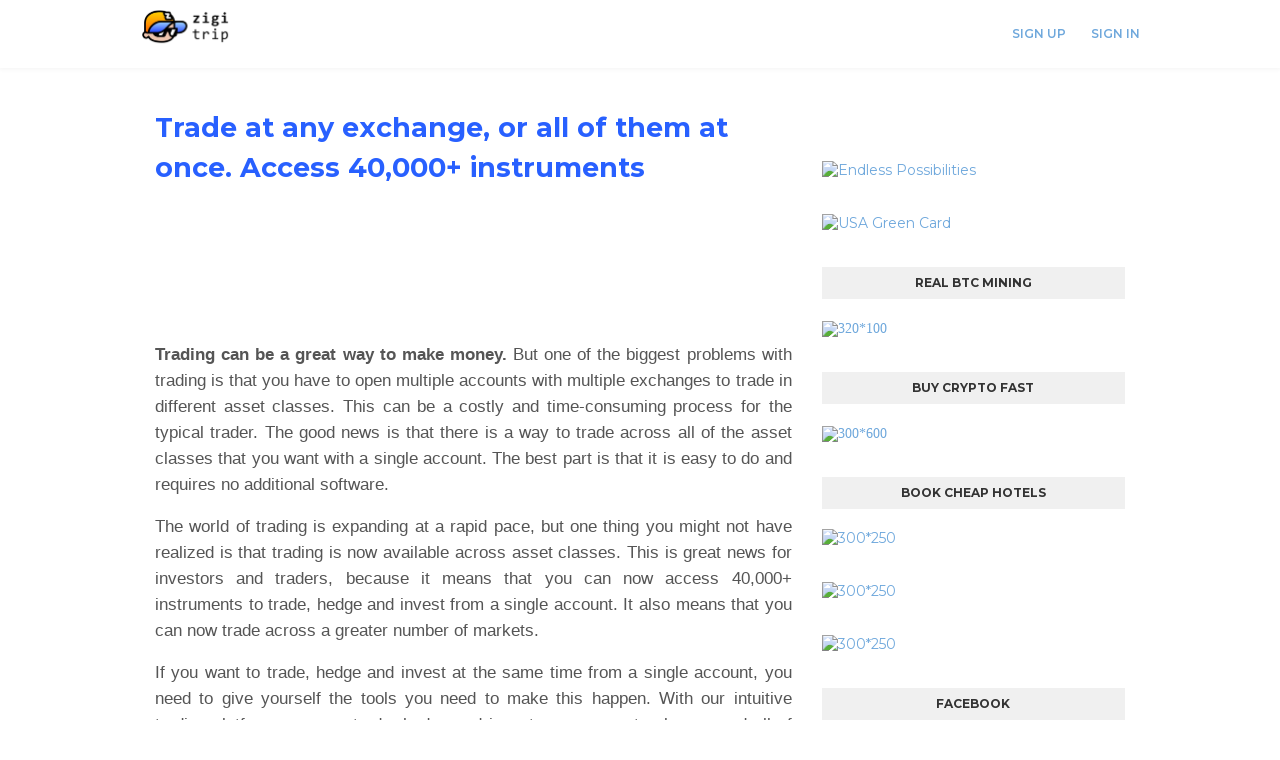

--- FILE ---
content_type: text/html; charset=utf-8
request_url: https://www.google.com/recaptcha/api2/aframe
body_size: 259
content:
<!DOCTYPE HTML><html><head><meta http-equiv="content-type" content="text/html; charset=UTF-8"></head><body><script nonce="3UX64CJpuqzDbY1YTsAi5g">/** Anti-fraud and anti-abuse applications only. See google.com/recaptcha */ try{var clients={'sodar':'https://pagead2.googlesyndication.com/pagead/sodar?'};window.addEventListener("message",function(a){try{if(a.source===window.parent){var b=JSON.parse(a.data);var c=clients[b['id']];if(c){var d=document.createElement('img');d.src=c+b['params']+'&rc='+(localStorage.getItem("rc::a")?sessionStorage.getItem("rc::b"):"");window.document.body.appendChild(d);sessionStorage.setItem("rc::e",parseInt(sessionStorage.getItem("rc::e")||0)+1);localStorage.setItem("rc::h",'1769792640234');}}}catch(b){}});window.parent.postMessage("_grecaptcha_ready", "*");}catch(b){}</script></body></html>

--- FILE ---
content_type: text/javascript; charset=UTF-8
request_url: https://www.zigitrip.com/feeds/posts/default?max-results=3&start-index=1&alt=json-in-script&callback=jQuery112400257762973887401_1769792629920&_=1769792629921
body_size: 6480
content:
// API callback
jQuery112400257762973887401_1769792629920({"version":"1.0","encoding":"UTF-8","feed":{"xmlns":"http://www.w3.org/2005/Atom","xmlns$openSearch":"http://a9.com/-/spec/opensearchrss/1.0/","xmlns$blogger":"http://schemas.google.com/blogger/2008","xmlns$georss":"http://www.georss.org/georss","xmlns$gd":"http://schemas.google.com/g/2005","xmlns$thr":"http://purl.org/syndication/thread/1.0","id":{"$t":"tag:blogger.com,1999:blog-7416395935522845684"},"updated":{"$t":"2025-12-07T10:23:17.705-08:00"},"category":[{"term":"Travel Deals"},{"term":"Vedatrac"},{"term":"Zigitrip"},{"term":"India"},{"term":"China"},{"term":"Goa"},{"term":"Russia"},{"term":"Tibet"},{"term":"Border"},{"term":"Lhasa"},{"term":"Nepal"},{"term":"Chennai"},{"term":"Sri Lanka"},{"term":"Thailand"},{"term":"Kathmandu"},{"term":"Malaysia"},{"term":"Varanasi"},{"term":"Anuradhapura"},{"term":"Tianjin"},{"term":"Agra"},{"term":"Beijing"},{"term":"Kaluga"},{"term":"Koh Phi Phi"},{"term":"Kumbakonam"},{"term":"Lanzhou"},{"term":"Laos"},{"term":"Patna"},{"term":"Shigatse"},{"term":"Taj Mahal"},{"term":"VedaTrac1"},{"term":"Anjuna"},{"term":"Anjuna Beach"},{"term":"Everest"},{"term":"India Border"},{"term":"Irkutsk"},{"term":"Kemerovo"},{"term":"Kiev"},{"term":"Krabi"},{"term":"Kuala Lumpur"},{"term":"Martins Ate"},{"term":"Music"},{"term":"Novosibirsk"},{"term":"Omsk"},{"term":"Pulau Pinang Island"},{"term":"Rishikesh"},{"term":"S.Padhur"},{"term":"Siberia"},{"term":"Sigiriya"},{"term":"Ukraine"},{"term":"Ural Mountains"},{"term":"Zabaikalsk"},{"term":"travel"},{"term":"zHustlers"},{"term":". Bukit Kayu Hitam"},{"term":"ANCIENT"},{"term":"Ayutthaya"},{"term":"Baikal region"},{"term":"Bangalore"},{"term":"Bangkok"},{"term":"Bata Caves"},{"term":"Bay of Bengal"},{"term":"Belgium"},{"term":"Bengaluru"},{"term":"Birgunj"},{"term":"Bo Ten"},{"term":"Books"},{"term":"Brussels"},{"term":"Bus"},{"term":"Chita"},{"term":"Colombo"},{"term":"Dambulla"},{"term":"Dunuwila"},{"term":"Eastern Siberia"},{"term":"Ganesha"},{"term":"Ganja"},{"term":"Gyatsola"},{"term":"Hakgala"},{"term":"Hat Yai"},{"term":"Hetauda"},{"term":"Kanchanoor"},{"term":"Kandy"},{"term":"Kanpur"},{"term":"Katowice"},{"term":"Lake Baikal"},{"term":"Lanka"},{"term":"Marinsk"},{"term":"Meng La"},{"term":"Nuwara Eliya"},{"term":"Old Goa"},{"term":"Pedang Besa Malaisiya"},{"term":"Poland"},{"term":"Putala Palace"},{"term":"Quxu"},{"term":"REGGAE"},{"term":"Rama"},{"term":"Ravana"},{"term":"Samara"},{"term":"Shanghai"},{"term":"Sita"},{"term":"Sita Amman Temple"},{"term":"Snow Land"},{"term":"Tashilshunpo monastery"},{"term":"Tatarstan"},{"term":"The Beach"},{"term":"Tibet Border"},{"term":"Tibet Permit"},{"term":"Tingri"},{"term":"Train"},{"term":"Tsampa"},{"term":"Varadero"},{"term":"Velankanni Beach"},{"term":"WISDOM"},{"term":"berezovskij"},{"term":"chelyabinsk"},{"term":"destination: me"},{"term":"no-drug policy"}],"title":{"type":"text","$t":"Zigi Trip - Cheap Travel Offers"},"subtitle":{"type":"html","$t":"Traveling has never been so easy! Book your next trip with zigi trip and experience cheapest rates for highest comfort! Zigi zigi zigi trip."},"link":[{"rel":"http://schemas.google.com/g/2005#feed","type":"application/atom+xml","href":"https:\/\/www.zigitrip.com\/feeds\/posts\/default"},{"rel":"self","type":"application/atom+xml","href":"https:\/\/www.blogger.com\/feeds\/7416395935522845684\/posts\/default?alt=json-in-script\u0026max-results=3"},{"rel":"alternate","type":"text/html","href":"https:\/\/www.zigitrip.com\/"},{"rel":"hub","href":"http://pubsubhubbub.appspot.com/"},{"rel":"next","type":"application/atom+xml","href":"https:\/\/www.blogger.com\/feeds\/7416395935522845684\/posts\/default?alt=json-in-script\u0026start-index=4\u0026max-results=3"}],"author":[{"name":{"$t":"zz pot"},"uri":{"$t":"http:\/\/www.blogger.com\/profile\/14411622063279824753"},"email":{"$t":"noreply@blogger.com"},"gd$image":{"rel":"http://schemas.google.com/g/2005#thumbnail","width":"16","height":"16","src":"https:\/\/img1.blogblog.com\/img\/b16-rounded.gif"}}],"generator":{"version":"7.00","uri":"http://www.blogger.com","$t":"Blogger"},"openSearch$totalResults":{"$t":"1574"},"openSearch$startIndex":{"$t":"1"},"openSearch$itemsPerPage":{"$t":"3"},"entry":[{"id":{"$t":"tag:blogger.com,1999:blog-7416395935522845684.post-4339633670482161012"},"published":{"$t":"2025-12-02T09:41:00.001-08:00"},"updated":{"$t":"2025-12-02T09:41:44.223-08:00"},"title":{"type":"text","$t":"Kupi.no lanserer revolusjonerende klaermarked: Medeierskap og AI gjor handel med klaer billigere enn FINN.no"},"content":{"type":"html","$t":"\u003Cdiv dir=\"ltr\"\u003E\u003Cdiv style=\"text-align:center\"\u003E\u003Ca href=\"https:\/\/kupi.no\/fashion-beauty\"\u003E\u003Ca href=\"https:\/\/blogger.googleusercontent.com\/img\/a\/AVvXsEiA2yTMenGxjepsrbLDFzyIso_f4ikEirOSC4i1rp7e8iXv_SC2QOMXS48BS3LlQWOI3Ujyu3xskOuKhmVfsrxNZlI2w6JpllKAMUVsOeC1f_4VFhByyLIL-jZwIrWJGIvmVV8xSJWyyEYj3maoWooRD43MRlsDtBiU5CZoOAZxfgcxb50yJe39niTY_ozE\"\u003E\u003Cimg src=\"https:\/\/blogger.googleusercontent.com\/img\/a\/AVvXsEiA2yTMenGxjepsrbLDFzyIso_f4ikEirOSC4i1rp7e8iXv_SC2QOMXS48BS3LlQWOI3Ujyu3xskOuKhmVfsrxNZlI2w6JpllKAMUVsOeC1f_4VFhByyLIL-jZwIrWJGIvmVV8xSJWyyEYj3maoWooRD43MRlsDtBiU5CZoOAZxfgcxb50yJe39niTY_ozE=s320\"  border=\"0\" alt=\"\" id=\"BLOGGER_PHOTO_ID_7579317211381361378\" \/\u003E\u003C\/a\u003E\u003C\/a\u003E\u003C\/div\u003E\u003Cdiv\u003E\u003Cdiv style=\"text-align:center\"\u003E\u003Cbr\u003E\u003C\/div\u003EKupi.no, den felleseide markedsplassen, lanserer i dag en omfattende klaeravdeling som utfordrer FINN.no pa salg og kjop av klaer og mote over hele Norge. Den nye plattformen er spesialdesignet for a gi nordmenn i Oslo, Bergen, Trondheim, Stavanger, Kristiansand, Tromso, Bodo, Drammen og andre byer en billigere og mer rettferdig mate a handle klaer pa.\u003Cbr\u003ERevolusjonerende medeierskapsmodell for klaerhandel\u003Cbr\u003EKupi.nos unike eierskapsmodell transformerer hvordan nordmenn kjoper og selger klaer.\u003Cbr\u003EFellesskapsdrevet: Kupi.no eies og drives av brukerne. Jo mer du bruker plattformen pa klaerkjop, klaersalg, annonsering eller promedlemskap, desto storre andel eier du\u003Cbr\u003EKUPI Points for klaer: For hver krone brukt pa promedlemskap 149 krmnd, annonseboost 99 kr eller frontpage boost 299 kr tjener brukerne KUPI Points som konverteres til faktiske eierandeler\u003Cbr\u003EVerdistigning for medeiere: Nar Kupi.no vokser i verdi gjennom okt klaerhandel i byer som Oslo, Bergen, Trondheim, oker ogsa verdien av brukernes andeler\u003Cbr\u003EAIdrevet klaerplattform: Kjop og selg klaer pa rekordtid\u003Cbr\u003EFor a forenkle klaerhandel har Kupi.no utviklet spesialiserte AIverktoy.\u003Cbr\u003EAI Klaerassistent: Skriver automatisk fengende annonser for Fashion og Beauty, Men s Clothing, Women s Clothing, Shoes og Footwear, Accessories, Watches og Jewelry, Beauty Products, Bags og Luggage, Vintage Clothing\u003Cbr\u003ESmart prisforslag: AI analyserer markedspriser for dameklaer, herreklaer, sko, vesker, smykker, klokker, vintage, skinnjakker, moteplagg\u003Cbr\u003EAutomatisk produktgjenkjenning: Smart bildeanalyse som identifiserer klaertyper for brukte klaer, nye sko, vintageklaer, mote tilbehor, designervesker\u003Cbr\u003EEffektiv sok: Kjøpere finner raskt riktige klaer i Oslo sentrum, Bergenhus, Trondheim bydel\u003Cbr\u003EKupi.no er den billigste losningen for klaerhandel\u003Cbr\u003EMed transparent prising utfordrer Kupi.no FINN.no pa pris.\u003Cbr\u003EGratis klaerannonser: Privatpersoner kan annonsere brukte klaer gratis\u003Cbr\u003ELavere transaksjonskostnader: Betydelig lavere priser enn tradisjonelle klaerbutikker og FINN.no\u003Cbr\u003EPro for bedrifter: Ubegrensede annonser med avansert statistikk\u003Cbr\u003EFokus pa populare klaerkategorier\u003Cbr\u003EKupi.no dekker alle viktige klaerkategorier:\u003Cbr\u003EMen s Clothing: Herrejakker, gensere, bukser, skjorter, dongeribukser, frakker\u003Cbr\u003EWomen s Clothing: Damekjoler, bluser, skjorter, buksedresser, yttertoy, undertoy\u003Cbr\u003EShoes og Footwear: Herresko, damesko, joggesko, stovler, sandaler, arbeidssko\u003Cbr\u003EAccessories: Belter, luer, hansker, skjerf, solbriller, lommetorkler\u003Cbr\u003EWatches og Jewelry: Klokker, armband, ringer, halssmykker, oreringer, gull\u003Cbr\u003EBeauty Products: Hudpleie, sminke, parfymer, hårpleie, barberutstyr\u003Cbr\u003EBags og Luggage: Vesker, ryggsekker, reisevesker, bæreposer, koffert, skolesekker\u003Cbr\u003EVintage Clothing: Retro klaer, antikk klaer, brukt design, 70 tall, 80 tall, 90 tall\u003Cbr\u003EGeografisk dekning og lokale klaermarkeder\u003Cbr\u003EKupi.no fokuserer pa alle norske klaermarkeder:\u003Cbr\u003EOslo: Klaerbutikker sentrum, vintage butikker St Hanshaugen, mote tilbehor Barum\u003Cbr\u003EBergen: Motehandel Arstad, herreklaer Fana, skobutikker Ytrebygda\u003Cbr\u003ETrondheim: Dameklaer Heimdal, skjorter Midtbyen, utesko Klebu\u003Cbr\u003EStavanger: Sports klaer Hillevag, vesker Eiganes, mote smykker\u003Cbr\u003EPassiv inntekt gjennom referanseprogram\u003Cbr\u003ETjen 15 prosent kommisjon pa alle klaertransaksjoner fra henviste brukere. Perfekt for klaerbutikker, mote designere og privatpersoner som onsker ekstra inntekt.\u003Cbr\u003EOm Kupi.no\u003Cbr\u003EKupi.no er Norges forste felleseide online markedsplass hvor brukere eier plattformen gjennom KUPI Points. Plattformen kombinerer banebrytende AIteknologi med en rettferdig eierskapsmodell for a gjore klaerkjop, klaersalg og motehandel billigere og enklere for alle nordmenn.\u003Cbr\u003E\u003C\/div\u003E\u003C\/div\u003E  "},"link":[{"rel":"edit","type":"application/atom+xml","href":"https:\/\/www.blogger.com\/feeds\/7416395935522845684\/posts\/default\/4339633670482161012"},{"rel":"self","type":"application/atom+xml","href":"https:\/\/www.blogger.com\/feeds\/7416395935522845684\/posts\/default\/4339633670482161012"},{"rel":"alternate","type":"text/html","href":"https:\/\/www.zigitrip.com\/2025\/12\/kupino-lanserer-revolusjonerende_2.html","title":"Kupi.no lanserer revolusjonerende klaermarked: Medeierskap og AI gjor handel med klaer billigere enn FINN.no"}],"author":[{"name":{"$t":"zz pot"},"uri":{"$t":"http:\/\/www.blogger.com\/profile\/14411622063279824753"},"email":{"$t":"noreply@blogger.com"},"gd$image":{"rel":"http://schemas.google.com/g/2005#thumbnail","width":"16","height":"16","src":"https:\/\/img1.blogblog.com\/img\/b16-rounded.gif"}}],"media$thumbnail":{"xmlns$media":"http://search.yahoo.com/mrss/","url":"https:\/\/blogger.googleusercontent.com\/img\/a\/AVvXsEiA2yTMenGxjepsrbLDFzyIso_f4ikEirOSC4i1rp7e8iXv_SC2QOMXS48BS3LlQWOI3Ujyu3xskOuKhmVfsrxNZlI2w6JpllKAMUVsOeC1f_4VFhByyLIL-jZwIrWJGIvmVV8xSJWyyEYj3maoWooRD43MRlsDtBiU5CZoOAZxfgcxb50yJe39niTY_ozE=s72-c","height":"72","width":"72"}},{"id":{"$t":"tag:blogger.com,1999:blog-7416395935522845684.post-8953812317966500906"},"published":{"$t":"2025-12-02T08:34:00.000-08:00"},"updated":{"$t":"2025-12-02T08:35:11.317-08:00"},"title":{"type":"text","$t":"Kupi.no lanserer revolusjonerende mobelmarked: Medeierskap og AI gjor handel med mobler billigere enn FINN.no"},"content":{"type":"html","$t":"\u003Cdiv dir=\"ltr\"\u003E\u003Cdiv style=\"text-align:center\"\u003E\u003Ca href=\"https:\/\/kupi.no\/furniture-home\"\u003E\u003Ca href=\"https:\/\/blogger.googleusercontent.com\/img\/a\/AVvXsEiMxhHM5IoXULI8Fxvo6Cw6SXgivr-1__XavgQlvjzDNtuL3I_cnDvkkGXKFB4QU3KC3PE-11CxVBGpuSZwGFsi-1993_cwzghktZHDofCdsOVAuMrwt17XWswr0nLYeo54sYU24u8dv2mvnjhvgsmw12JwU0XAVydov5zVlpwdhJ8yk0u1YAoWVDUoaHCY\"\u003E\u003Cimg src=\"https:\/\/blogger.googleusercontent.com\/img\/a\/AVvXsEiMxhHM5IoXULI8Fxvo6Cw6SXgivr-1__XavgQlvjzDNtuL3I_cnDvkkGXKFB4QU3KC3PE-11CxVBGpuSZwGFsi-1993_cwzghktZHDofCdsOVAuMrwt17XWswr0nLYeo54sYU24u8dv2mvnjhvgsmw12JwU0XAVydov5zVlpwdhJ8yk0u1YAoWVDUoaHCY=s320\"  border=\"0\" alt=\"\" id=\"BLOGGER_PHOTO_ID_7579300061231175234\" \/\u003E\u003C\/a\u003E\u003Cbr\u003E\u003Cbr\u003E\u003Cbr\u003E\u003C\/a\u003E\u003C\/div\u003E\u003Cdiv style=\"text-align:left\"\u003E\u003Ca href=\"https:\/\/kupi.no\/furniture-home\"\u003E\u003C\/a\u003E\u003Ca href=\"https:\/\/kupi.no\/furniture-home\" class=\"gmail-markup--anchor gmail-markup--p-anchor\" rel=\"noopener\" target=\"_blank\"\u003EKupi.no\u003C\/a\u003E, den felleseide markedsplassen, lanserer i dag en omfattende mobelavdeling som utfordrer FINN.no pa salg og kjop av mobler og hjemmeinnredning over hele Norge. Den nye plattformen er spesialdesignet for a gi nordmenn i Oslo, Bergen, Trondheim, Stavanger, Kristiansand, Tromso, Bodo, Drammen og andre byer en billigere og mer rettferdig mate a handle mobler pa.\u003C\/div\u003E\u003Cp name=\"461b\" class=\"gmail-graf gmail-graf--p\"\u003ERevolusjonerende medeierskapsmodell for mobelhandel\u003C\/p\u003E\u003Cp name=\"44fe\" class=\"gmail-graf gmail-graf--p\"\u003EKupi.nos unike eierskapsmodell transformerer hvordan nordmenn kjoper og selger mobler.\u003C\/p\u003E\u003Cp name=\"e57d\" class=\"gmail-graf gmail-graf--p\"\u003EFellesskapsdrevet: Kupi.no eies og drives av brukerne. Jo mer du bruker plattformen pa mobelkjop, mobelsalg, annonsering eller promedlemskap, desto storre andel eier du\u003C\/p\u003E\u003Cp name=\"b915\" class=\"gmail-graf gmail-graf--p\"\u003EKUPI Points for mobler: For hver krone brukt pa promedlemskap 149 krmnd, annonseboost 99 kr eller frontpage boost 299 kr tjener brukerne KUPI Points som konverteres til faktiske eierandeler\u003C\/p\u003E\u003Cp name=\"e431\" class=\"gmail-graf gmail-graf--p\"\u003EVerdistigning for medeiere: Nar Kupi.no vokser i verdi gjennom okt mobelhandel i byer som Oslo, Bergen, Trondheim, oker ogsa verdien av brukernes andeler\u003C\/p\u003E\u003Cp name=\"97c3\" class=\"gmail-graf gmail-graf--p\"\u003EAIdrevet mobelplattform: Kjop og selg mobler pa rekordtid\u003C\/p\u003E\u003Cp name=\"b437\" class=\"gmail-graf gmail-graf--p\"\u003EFor a forenkle mobelhandel har Kupi.no utviklet spesialiserte AIverktoy.\u003C\/p\u003E\u003Cp name=\"d8e0\" class=\"gmail-graf gmail-graf--p\"\u003EAI Mobelassistent: Skriver automatisk fengende annonser for Furniture og Home, Living Room Furniture, Kitchen og Dining, Bedroom Furniture, Garden Equipment, Home Decor, Tools og DIY, Bathroom Items, Outdoor Furniture\u003C\/p\u003E\u003Cp name=\"6122\" class=\"gmail-graf gmail-graf--p\"\u003ESmart prisforslag: AI analyserer markedspriser for sofa, seng, spisebord, stoler, hageseter, verktoy, hagedekorasjon, baderomsinnredning, utebord\u003C\/p\u003E\u003Cp name=\"29a8\" class=\"gmail-graf gmail-graf--p\"\u003EAutomatisk produktgjenkjenning: Smart bildeanalyse som identifiserer mobeltyper for brukt sofa, ny seng, spisestue, hagemobler, verktoyutstyr, hjemmedekor\u003C\/p\u003E\u003Cp name=\"b175\" class=\"gmail-graf gmail-graf--p\"\u003EEffektiv sok: Kjøpere finner raskt riktige mobler i Oslo sentrum, Bergenhus, Trondheim bydel\u003C\/p\u003E\u003Cp name=\"b513\" class=\"gmail-graf gmail-graf--p\"\u003EKupi.no er den billigste losningen for mobelhandel\u003C\/p\u003E\u003Cp name=\"7b63\" class=\"gmail-graf gmail-graf--p\"\u003EMed transparent prising utfordrer Kupi.no FINN.no pa pris.\u003C\/p\u003E\u003Cp name=\"6b2c\" class=\"gmail-graf gmail-graf--p\"\u003EGratis mobelannonser: Privatpersoner kan annonsere brukte mobler gratis\u003C\/p\u003E\u003Cp name=\"b006\" class=\"gmail-graf gmail-graf--p\"\u003ELavere transaksjonskostnader: Betydelig lavere priser enn tradisjonelle mobelbutikker og FINN.no\u003C\/p\u003E\u003Cp name=\"3282\" class=\"gmail-graf gmail-graf--p\"\u003EPro for bedrifter: Ubegrensede annonser med avansert statistikk\u003C\/p\u003E\u003Cp name=\"cfd0\" class=\"gmail-graf gmail-graf--p\"\u003EFokus pa populare mobelkategorier\u003C\/p\u003E\u003Cp name=\"710d\" class=\"gmail-graf gmail-graf--p\"\u003EKupi.no dekker alle viktige mobelkategorier:\u003C\/p\u003E\u003Cp name=\"bb71\" class=\"gmail-graf gmail-graf--p\"\u003ELiving Room Furniture: Sofaer, lenestoler, salongbord, TV møbler, bokhyller\u003C\/p\u003E\u003Cp name=\"2740\" class=\"gmail-graf gmail-graf--p\"\u003EKitchen og Dining: Spisebord, stoler, kjokkenbenker, barstoler, serveringsvogner\u003C\/p\u003E\u003Cp name=\"6a26\" class=\"gmail-graf gmail-graf--p\"\u003EBedroom Furniture: Senger, nattbord, klesskap, kommoder, soveromsmøbler\u003C\/p\u003E\u003Cp name=\"7391\" class=\"gmail-graf gmail-graf--p\"\u003EGarden Equipment: Hagemøbler, plantasjer, gressklippere, hageredskap, utesofa\u003C\/p\u003E\u003Cp name=\"2812\" class=\"gmail-graf gmail-graf--p\"\u003EHome Decor: Lamps, speil, veggkunst, tepper, puter, gardiner\u003C\/p\u003E\u003Cp name=\"79ad\" class=\"gmail-graf gmail-graf--p\"\u003ETools og DIY: Verktoy, arbeidsbenk, oppbevaring, verkstedutstyr, elektroverktoy\u003C\/p\u003E\u003Cp name=\"29e3\" class=\"gmail-graf gmail-graf--p\"\u003EBathroom Items: Badestamp, speilskap, håndkleholdere, baderomsmøbler, dusjhjørne\u003C\/p\u003E\u003Cp name=\"3c44\" class=\"gmail-graf gmail-graf--p\"\u003EOutdoor Furniture: Utebord, utestoler, parasoller, loungesett, balkongmøbler\u003C\/p\u003E\u003Cp name=\"2cab\" class=\"gmail-graf gmail-graf--p\"\u003EGeografisk dekning og lokale mobelmarkeder\u003C\/p\u003E\u003Cp name=\"5c7a\" class=\"gmail-graf gmail-graf--p\"\u003EKupi.no fokuserer pa alle norske mobelmarkeder:\u003C\/p\u003E\u003Cp name=\"35ed\" class=\"gmail-graf gmail-graf--p\"\u003EOslo: Mobelbutikker sentrum, hjemmeinnredning St Hanshaugen, utebelysning Barum\u003C\/p\u003E\u003Cp name=\"d38c\" class=\"gmail-graf gmail-graf--p\"\u003EBergen: Mobelhandel Arstad, hagedekorasjon Fana, verktoy Ytrebygda\u003C\/p\u003E\u003Cp name=\"3b4e\" class=\"gmail-graf gmail-graf--p\"\u003ETrondheim: Møbler Heimdal, soveromsinnredning Midtbyen, kjøkkenutstyr Klebu\u003C\/p\u003E\u003Cp name=\"56ef\" class=\"gmail-graf gmail-graf--p\"\u003EStavanger: Hagemobler Hillevag, baderomsinnredning Eiganes, salongmøbler\u003C\/p\u003E\u003Cp name=\"9cc1\" class=\"gmail-graf gmail-graf--p\"\u003EPassiv inntekt gjennom referanseprogram\u003C\/p\u003E\u003Cp name=\"2877\" class=\"gmail-graf gmail-graf--p\"\u003ETjen 15 prosent kommisjon pa alle mobeltransaksjoner fra henviste brukere. Perfekt for mobelkjeder, håndverkere og privatpersoner som onsker ekstra inntekt.\u003C\/p\u003E\u003Cp name=\"6adc\" class=\"gmail-graf gmail-graf--p\"\u003E\u003Cstrong class=\"gmail-markup--strong gmail-markup--p-strong\"\u003EOm \u003C\/strong\u003E\u003Ca href=\"https:\/\/kupi.no\/furniture-home\" class=\"gmail-markup--anchor gmail-markup--p-anchor\" rel=\"noopener\" target=\"_blank\"\u003E\u003Cstrong class=\"gmail-markup--strong gmail-markup--p-strong\"\u003EKupi.no\u003C\/strong\u003E\u003C\/a\u003E\u003C\/p\u003E\u003Cp name=\"8a80\" class=\"gmail-graf gmail-graf--p\"\u003EKupi.no er Norges forste felleseide online markedsplass hvor brukere eier plattformen gjennom KUPI Points. Plattformen kombinerer banebrytende AIteknologi med en rettferdig eierskapsmodell for a gjore mobelkjop, mobelsalg og hjemmeinnredning billigere og enklere for alle nordmenn.\u003C\/p\u003E\u003C\/div\u003E  "},"link":[{"rel":"edit","type":"application/atom+xml","href":"https:\/\/www.blogger.com\/feeds\/7416395935522845684\/posts\/default\/8953812317966500906"},{"rel":"self","type":"application/atom+xml","href":"https:\/\/www.blogger.com\/feeds\/7416395935522845684\/posts\/default\/8953812317966500906"},{"rel":"alternate","type":"text/html","href":"https:\/\/www.zigitrip.com\/2025\/12\/kupino-lanserer-revolusjonerende.html","title":"Kupi.no lanserer revolusjonerende mobelmarked: Medeierskap og AI gjor handel med mobler billigere enn FINN.no"}],"author":[{"name":{"$t":"zz pot"},"uri":{"$t":"http:\/\/www.blogger.com\/profile\/14411622063279824753"},"email":{"$t":"noreply@blogger.com"},"gd$image":{"rel":"http://schemas.google.com/g/2005#thumbnail","width":"16","height":"16","src":"https:\/\/img1.blogblog.com\/img\/b16-rounded.gif"}}],"media$thumbnail":{"xmlns$media":"http://search.yahoo.com/mrss/","url":"https:\/\/blogger.googleusercontent.com\/img\/a\/AVvXsEiMxhHM5IoXULI8Fxvo6Cw6SXgivr-1__XavgQlvjzDNtuL3I_cnDvkkGXKFB4QU3KC3PE-11CxVBGpuSZwGFsi-1993_cwzghktZHDofCdsOVAuMrwt17XWswr0nLYeo54sYU24u8dv2mvnjhvgsmw12JwU0XAVydov5zVlpwdhJ8yk0u1YAoWVDUoaHCY=s72-c","height":"72","width":"72"}},{"id":{"$t":"tag:blogger.com,1999:blog-7416395935522845684.post-1005637536733007525"},"published":{"$t":"2025-11-30T13:12:00.001-08:00"},"updated":{"$t":"2025-11-30T13:12:44.141-08:00"},"title":{"type":"text","$t":"Kupi.no lanserer revolusjonerende elektronikkmarked: Medeierskap og AI gjor handel med elektronikk billigere enn FINN.no"},"content":{"type":"html","$t":"\u003Cdiv dir=\"ltr\"\u003E\u003Cdiv style=\"text-align:center\"\u003E\u003Ca href=\"https:\/\/kupi.no\/electronics\"\u003E\u003Ca href=\"https:\/\/blogger.googleusercontent.com\/img\/a\/AVvXsEgOhzO12aQYw7zAAqlkvsLiCRIIgiziGon1hofsntSkhxJGWanPf6KUKIZzLLUgnzIZF24M1qOxz7fy9UEdVRNnZOYSgOGxmULXRVM-00QJeJXhOZKGLQWz5IV5cUp33pJAbvWMlX21SCFMYG0vvTMxiDHpBx56epy31OKGFwxsJtSnBpo2YPp4XhlWvazZ\"\u003E\u003Cimg src=\"https:\/\/blogger.googleusercontent.com\/img\/a\/AVvXsEgOhzO12aQYw7zAAqlkvsLiCRIIgiziGon1hofsntSkhxJGWanPf6KUKIZzLLUgnzIZF24M1qOxz7fy9UEdVRNnZOYSgOGxmULXRVM-00QJeJXhOZKGLQWz5IV5cUp33pJAbvWMlX21SCFMYG0vvTMxiDHpBx56epy31OKGFwxsJtSnBpo2YPp4XhlWvazZ=s320\"  border=\"0\" alt=\"\" id=\"BLOGGER_PHOTO_ID_7578629414893080098\" \/\u003E\u003C\/a\u003E\u003C\/a\u003E\u003C\/div\u003E\u003Cdiv\u003E\u003Cdiv style=\"text-align:center\"\u003E\u003Cbr\u003E\u003C\/div\u003E\u003Cbr\u003E\u003Cp name=\"eafc\" class=\"gmail-graf gmail-graf--p\"\u003EKupi.no, den felleseide markedsplassen, lanserer i dag en omfattende elektronikkavdeling som utfordrer FINN.no pa salg og kjop av elektronikk over hele Norge. Den nye plattformen er spesialdesignet for a gi nordmenn i Oslo, Bergen, Trondheim, Stavanger, Kristiansand, Tromso, Bodo, Drammen og andre byer en billigere og mer rettferdig mate a handle elektronikk pa.\u003C\/p\u003E\u003Cp name=\"63e4\" class=\"gmail-graf gmail-graf--p\"\u003ERevolusjonerende medeierskapsmodell for elektronikkhandel\u003C\/p\u003E\u003Cp name=\"d74c\" class=\"gmail-graf gmail-graf--p\"\u003EKupi.nos unike eierskapsmodell transformerer hvordan nordmenn kjoper og selger elektronikk.\u003C\/p\u003E\u003Cp name=\"0046\" class=\"gmail-graf gmail-graf--p\"\u003EFellesskapsdrevet: Kupi.no eies og drives av brukerne. Jo mer du bruker plattformen pa elektronikkkjop, elektronikksalg, annonsering eller promedlemskap, desto storre andel eier du\u003C\/p\u003E\u003Cp name=\"5985\" class=\"gmail-graf gmail-graf--p\"\u003EKUPI Points for elektronikk: For hver krone brukt pa promedlemskap 149 krmnd, annonseboost 99 kr eller frontpage boost 299 kr tjener brukerne KUPI Points som konverteres til faktiske eierandeler\u003C\/p\u003E\u003Cp name=\"007a\" class=\"gmail-graf gmail-graf--p\"\u003EVerdistigning for medeiere: Nar Kupi.no vokser i verdi gjennom okt elektronikkhandel i byer som Oslo, Bergen, Trondheim, oker ogsa verdien av brukernes andeler\u003C\/p\u003E\u003Cp name=\"1b6b\" class=\"gmail-graf gmail-graf--p\"\u003EAIdrevet elektronikkplattform: Kjop og selg pa rekordtid\u003C\/p\u003E\u003Cp name=\"67ea\" class=\"gmail-graf gmail-graf--p\"\u003EFor a forenkle elektronikkhandel har Kupi.no utviklet spesialiserte AIverktoy.\u003C\/p\u003E\u003Cp name=\"9e58\" class=\"gmail-graf gmail-graf--p\"\u003EAI Elektronikkassistent: Skriver automatisk fengende annonser for Smartphones og Tablets, Computers og Laptops, TV og Home Theater, Cameras og Drones, Gaming Systems, Audio og Headphones, Smart Devices, Computer Components, Andre elektronikkvarer\u003C\/p\u003E\u003Cp name=\"dd33\" class=\"gmail-graf gmail-graf--p\"\u003ESmart prisforslag: AI analyserer markedspriser for iPhone, Samsung, MacBook, iPad, PlayStation, Xbox, Sony TV, Bose hodetelefoner, Nikon kameraer, DJI droner\u003C\/p\u003E\u003Cp name=\"01ab\" class=\"gmail-graf gmail-graf--p\"\u003EAutomatisk produktgjenkjenning: Smart bildeanalyse som identifiserer produktspesifikasjoner for brukt mobil, data til salgs, spillkonsoll, smartklokke, PC komponenter\u003C\/p\u003E\u003Cp name=\"9d68\" class=\"gmail-graf gmail-graf--p\"\u003EEffektiv sok: Kjøpere finner raskt riktige produkter i Oslo sentrum, Bergenhus, Trondheim bydel\u003C\/p\u003E\u003Cp name=\"2d4f\" class=\"gmail-graf gmail-graf--p\"\u003EKupi.no er den billigste losningen for elektronikkhandel\u003C\/p\u003E\u003Cp name=\"03a7\" class=\"gmail-graf gmail-graf--p\"\u003EMed transparent prising utfordrer Kupi.no FINN.no pa pris.\u003C\/p\u003E\u003Cp name=\"c4a8\" class=\"gmail-graf gmail-graf--p\"\u003EGratis elektronikkannonser: Privatpersoner kan annonsere brukt elektronikk gratis\u003C\/p\u003E\u003Cp name=\"4c34\" class=\"gmail-graf gmail-graf--p\"\u003ELaere transaksjonskostnader: Betydelig lavere priser enn tradisjonelle elektronikkjeder og FINN.no\u003C\/p\u003E\u003Cp name=\"f98b\" class=\"gmail-graf gmail-graf--p\"\u003EPro for bedrifter: Ubegrensede annonser med avansert statistikk\u003C\/p\u003E\u003Cp name=\"599e\" class=\"gmail-graf gmail-graf--p\"\u003EFokus pa populare elektronikkategorier\u003C\/p\u003E\u003Cp name=\"6d96\" class=\"gmail-graf gmail-graf--p\"\u003EKupi.no dekker alle viktige elektronikkategorier:\u003C\/p\u003E\u003Cp name=\"3547\" class=\"gmail-graf gmail-graf--p\"\u003ESmartphones og Tablets: iPhone, Samsung Galaxy, iPad, Android tabletter\u003C\/p\u003E\u003Cp name=\"adc7\" class=\"gmail-graf gmail-graf--p\"\u003EComputers og Laptops: MacBook, Windows PC, gaming laptoper, bærbare datamaskiner\u003C\/p\u003E\u003Cp name=\"04ff\" class=\"gmail-graf gmail-graf--p\"\u003ETV og Home Theater: Smart TV, 4K TV, OLED, hjemmekinosystemer\u003C\/p\u003E\u003Cp name=\"3207\" class=\"gmail-graf gmail-graf--p\"\u003ECameras og Drones: Speilreflekskamera, systemkamera, dronefoto, videoutstyr\u003C\/p\u003E\u003Cp name=\"fd00\" class=\"gmail-graf gmail-graf--p\"\u003EGaming Systems: PlayStation, Xbox, Nintendo Switch, VR utstyr\u003C\/p\u003E\u003Cp name=\"5463\" class=\"gmail-graf gmail-graf--p\"\u003EAudio og Headphones: Hodetelefoner, høyttalere, trådlose produkter, lydanlegg\u003C\/p\u003E\u003Cp name=\"e449\" class=\"gmail-graf gmail-graf--p\"\u003ESmart Devices: Smartklokker, fitnessbånd, hjemmeautomasjon, IoT enheter\u003C\/p\u003E\u003Cp name=\"466e\" class=\"gmail-graf gmail-graf--p\"\u003EComputer Components: Grafikkort, prosessorer, hovedkort, minne, lagring\u003C\/p\u003E\u003Cp name=\"bd33\" class=\"gmail-graf gmail-graf--p\"\u003EGeografisk dekning og lokale elektronikkmarkeder\u003C\/p\u003E\u003Cp name=\"e79e\" class=\"gmail-graf gmail-graf--p\"\u003EKupi.no fokuserer pa alle norske elektronikkmarkeder:\u003C\/p\u003E\u003Cp name=\"081b\" class=\"gmail-graf gmail-graf--p\"\u003EOslo: Elektronikk butikker, mobilhandel sentrum, datautstyr St Hanshaugen\u003C\/p\u003E\u003Cp name=\"fcb2\" class=\"gmail-graf gmail-graf--p\"\u003EBergen: Elektronikkforretninger Arstad, teknologi Fana, spillutstyr Ytrebygda\u003C\/p\u003E\u003Cp name=\"5f41\" class=\"gmail-graf gmail-graf--p\"\u003ETrondheim: Teknologi Heimdal, elektronikk Midtbyen, data komponenter Klebu\u003C\/p\u003E\u003Cp name=\"7094\" class=\"gmail-graf gmail-graf--p\"\u003EStavanger: Elektronikk Hillevag, mobiltelefoner Eiganes, lydutstyr\u003C\/p\u003E\u003Cp name=\"dfc6\" class=\"gmail-graf gmail-graf--p\"\u003EPassiv inntekt gjennom referanseprogram\u003C\/p\u003E\u003Cp name=\"1832\" class=\"gmail-graf gmail-graf--p\"\u003ETjen 15 prosent kommisjon pa alle elektronikktransaksjoner fra henviste brukere. Perfekt for elektronikkjeder, teknologieiere og privatpersoner som onsker ekstra inntekt.\u003C\/p\u003E\u003Cp name=\"2b58\" class=\"gmail-graf gmail-graf--p\"\u003E\u003Cstrong class=\"gmail-markup--strong gmail-markup--p-strong\"\u003EOm Kupi.no\u003C\/strong\u003E\u003C\/p\u003EKupi.no er Norges forste felleseide online markedsplass hvor brukere eier plattformen gjennom KUPI Points. Plattformen kombinerer banebrytende AIteknologi med en rettferdig eierskapsmodell for a gjore elektronikkkjop, elektronikksalg og teknologiinvestering billigere og enklere for alle nordmenn.\u003Cbr\u003E\u003C\/div\u003E\u003C\/div\u003E  "},"link":[{"rel":"edit","type":"application/atom+xml","href":"https:\/\/www.blogger.com\/feeds\/7416395935522845684\/posts\/default\/1005637536733007525"},{"rel":"self","type":"application/atom+xml","href":"https:\/\/www.blogger.com\/feeds\/7416395935522845684\/posts\/default\/1005637536733007525"},{"rel":"alternate","type":"text/html","href":"https:\/\/www.zigitrip.com\/2025\/11\/kupino-lanserer-revolusjonerende_30.html","title":"Kupi.no lanserer revolusjonerende elektronikkmarked: Medeierskap og AI gjor handel med elektronikk billigere enn FINN.no"}],"author":[{"name":{"$t":"zz pot"},"uri":{"$t":"http:\/\/www.blogger.com\/profile\/14411622063279824753"},"email":{"$t":"noreply@blogger.com"},"gd$image":{"rel":"http://schemas.google.com/g/2005#thumbnail","width":"16","height":"16","src":"https:\/\/img1.blogblog.com\/img\/b16-rounded.gif"}}],"media$thumbnail":{"xmlns$media":"http://search.yahoo.com/mrss/","url":"https:\/\/blogger.googleusercontent.com\/img\/a\/AVvXsEgOhzO12aQYw7zAAqlkvsLiCRIIgiziGon1hofsntSkhxJGWanPf6KUKIZzLLUgnzIZF24M1qOxz7fy9UEdVRNnZOYSgOGxmULXRVM-00QJeJXhOZKGLQWz5IV5cUp33pJAbvWMlX21SCFMYG0vvTMxiDHpBx56epy31OKGFwxsJtSnBpo2YPp4XhlWvazZ=s72-c","height":"72","width":"72"}}]}});